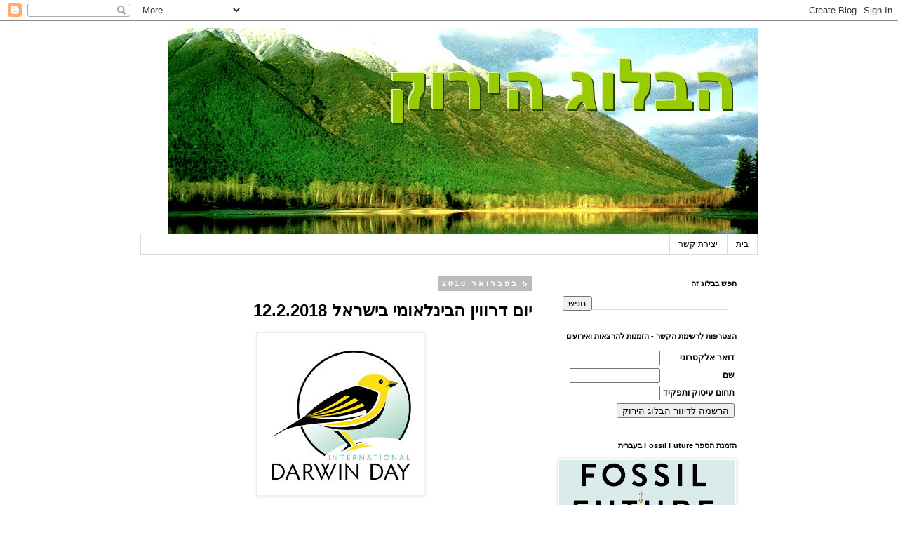

--- FILE ---
content_type: text/html; charset=utf-8
request_url: https://www.google.com/recaptcha/api2/aframe
body_size: 265
content:
<!DOCTYPE HTML><html><head><meta http-equiv="content-type" content="text/html; charset=UTF-8"></head><body><script nonce="rmxfq2jS1UC12Vhl9eLd7g">/** Anti-fraud and anti-abuse applications only. See google.com/recaptcha */ try{var clients={'sodar':'https://pagead2.googlesyndication.com/pagead/sodar?'};window.addEventListener("message",function(a){try{if(a.source===window.parent){var b=JSON.parse(a.data);var c=clients[b['id']];if(c){var d=document.createElement('img');d.src=c+b['params']+'&rc='+(localStorage.getItem("rc::a")?sessionStorage.getItem("rc::b"):"");window.document.body.appendChild(d);sessionStorage.setItem("rc::e",parseInt(sessionStorage.getItem("rc::e")||0)+1);localStorage.setItem("rc::h",'1769158025677');}}}catch(b){}});window.parent.postMessage("_grecaptcha_ready", "*");}catch(b){}</script></body></html>

--- FILE ---
content_type: text/javascript; charset=UTF-8
request_url: http://www.green-logic.info/2018/02/blog-post.html?action=getFeed&widgetId=Feed1&widgetType=Feed&responseType=js&xssi_token=AOuZoY7d9kqqW8na3bTrMQCmSDO6Eod57A%3A1769158022270
body_size: 592
content:
try {
_WidgetManager._HandleControllerResult('Feed1', 'getFeed',{'status': 'ok', 'feed': {'entries': [{'title': '\u05e2\u05d9\u05d3\u05db\u05d5\u05df \u05d1\u05d9\u05d7\u05e1 \u05dc\u05de\u05e4\u05dc\u05e1 \u05d4\u05d9\u05dd \u05d4\u05ea\u05d9\u05db\u05d5\u05df \u05d1\u05d9\u05e9\u05e8\u05d0\u05dc.', 'link': 'http://www.green-logic.info/2025/03/blog-post.html', 'publishedDate': '2025-03-24T21:36:00.000-07:00', 'author': 'Anochi'}, {'title': '\u05d0\u05d9\u05e8\u05d5\u05e2\u05d9 \u05e7\u05d9\u05e6\u05d5\u05df \u05d5\u05d4\u05e0\u05d3\u05e1\u05ea \u05ea\u05d5\u05d3\u05e2\u05d4', 'link': 'http://www.green-logic.info/2024/11/blog-post_24.html', 'publishedDate': '2024-11-24T09:39:00.000-08:00', 'author': 'Anochi'}, {'title': '\x22\u05e9\u05d9\u05d0 \u05d2\u05e9\u05dd \u05e9\u05dc \u05db\u05dc \u05d4\u05d6\u05de\u05e0\u05d9\u05dd\x22', 'link': 'http://www.green-logic.info/2024/11/blog-post.html', 'publishedDate': '2024-11-19T21:27:00.000-08:00', 'author': 'Anochi'}, {'title': '\u05d4\u05d7\u05e7\u05d9\u05e7\u05d4 \u05e0\u05d2\u05d3 \u05e4\u05dc\u05d9\u05d8\u05ea \u05d2\u05d6\u05d9 \u05d7\u05de\u05de\u05d4 \u05de\u05d7\u05de\u05d9\u05e6\u05d4 \u05d0\u05ea \u05d4\u05e2\u05d9\u05e7\u05e8', 'link': 'http://www.green-logic.info/2024/10/blog-post.html', 'publishedDate': '2024-10-23T21:16:00.000-07:00', 'author': 'Anochi'}, {'title': '\u05d7\u05d3\u05e9\u05d5\u05ea \u05e7\u05e8\u05d7 \u05de\u05d0\u05e0\u05d8\u05e8\u05e7\u05d8\u05d9\u05e7\u05d4 / \u05e4\u05e8\u05d5\u05e4\x27 \u05de\u05d9\u05db\u05d4 \u05e7\u05dc\u05d9\u05d9\u05df', 'link': 'http://www.green-logic.info/2024/08/blog-post.html', 'publishedDate': '2024-08-22T00:16:00.000-07:00', 'author': 'Anochi'}], 'title': '\u05d4\u05d1\u05dc\u05d5\u05d2 \u05d4\u05d9\u05e8\u05d5\u05e7'}});
} catch (e) {
  if (typeof log != 'undefined') {
    log('HandleControllerResult failed: ' + e);
  }
}
